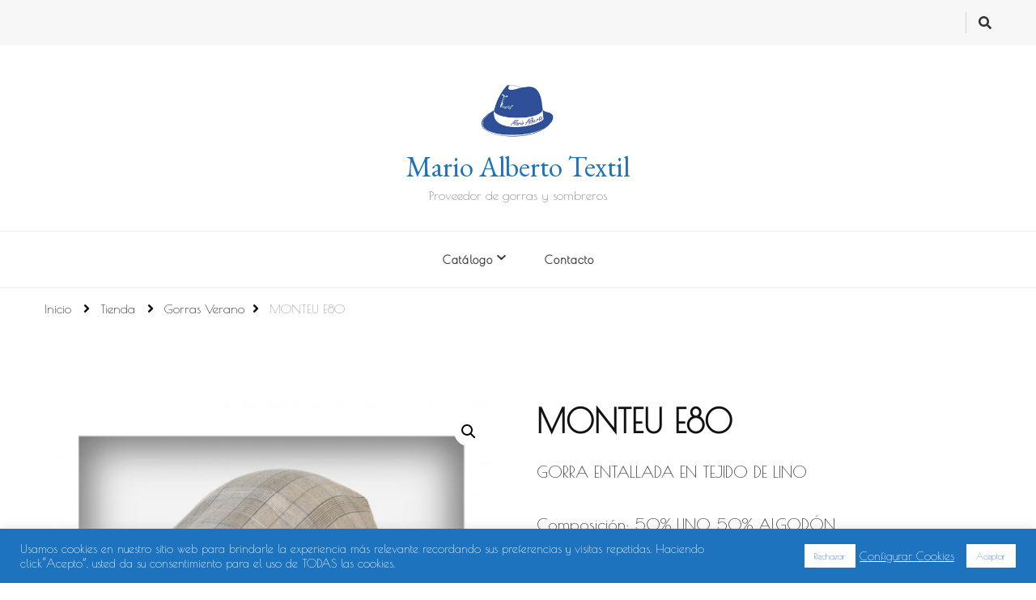

--- FILE ---
content_type: text/html; charset=UTF-8
request_url: https://marioalbertotextil.com/producto/monteu-e80-color-12/
body_size: 13641
content:
    <!DOCTYPE html>
    <html lang="es" prefix="og: https://ogp.me/ns#">
    <head itemscope itemtype="http://schema.org/WebSite">
	    <meta charset="UTF-8">
    <meta name="viewport" content="width=device-width, initial-scale=1">
    <link rel="profile" href="https://gmpg.org/xfn/11">
    
<!-- Optimización para motores de búsqueda de Rank Math -  https://rankmath.com/ -->
<title>MONTEU E80 - Mario Alberto Textil</title>
<meta name="description" content="GORRA ENTALLADA EN TEJIDO DE LINO Composición: 50% LINO, 50% ALGODÓN Tallas: 53 - 54 - 55 - 56 - 57 - 58 - 59 - 60 - 61 - 62"/>
<meta name="robots" content="follow, index, max-snippet:-1, max-video-preview:-1, max-image-preview:large"/>
<link rel="canonical" href="https://marioalbertotextil.com/producto/monteu-e80-color-12/" />
<meta property="og:locale" content="es_ES" />
<meta property="og:type" content="product" />
<meta property="og:title" content="MONTEU E80 - Mario Alberto Textil" />
<meta property="og:description" content="GORRA ENTALLADA EN TEJIDO DE LINO Composición: 50% LINO, 50% ALGODÓN Tallas: 53 - 54 - 55 - 56 - 57 - 58 - 59 - 60 - 61 - 62" />
<meta property="og:url" content="https://marioalbertotextil.com/producto/monteu-e80-color-12/" />
<meta property="og:site_name" content="Mario Alberto Textil" />
<meta property="og:updated_time" content="2021-03-14T15:59:33+01:00" />
<meta property="og:image" content="https://marioalbertotextil.com/wp-content/uploads/2020/05/SE80-C121-1024x1024.jpg" />
<meta property="og:image:secure_url" content="https://marioalbertotextil.com/wp-content/uploads/2020/05/SE80-C121-1024x1024.jpg" />
<meta property="og:image:width" content="1024" />
<meta property="og:image:height" content="1024" />
<meta property="og:image:alt" content="MONTEU E80" />
<meta property="og:image:type" content="image/jpeg" />
<meta property="product:price:currency" content="EUR" />
<meta property="product:availability" content="instock" />
<meta name="twitter:card" content="summary_large_image" />
<meta name="twitter:title" content="MONTEU E80 - Mario Alberto Textil" />
<meta name="twitter:description" content="GORRA ENTALLADA EN TEJIDO DE LINO Composición: 50% LINO, 50% ALGODÓN Tallas: 53 - 54 - 55 - 56 - 57 - 58 - 59 - 60 - 61 - 62" />
<meta name="twitter:image" content="https://marioalbertotextil.com/wp-content/uploads/2020/05/SE80-C121-1024x1024.jpg" />
<meta name="twitter:label1" content="Precio" />
<meta name="twitter:data1" content="0,00&nbsp;&euro;" />
<meta name="twitter:label2" content="Disponibilidad" />
<meta name="twitter:data2" content="Hay existencias" />
<script type="application/ld+json" class="rank-math-schema">{"@context":"https://schema.org","@graph":[{"@type":"Organization","@id":"https://marioalbertotextil.com/#organization","name":"Mario Alberto Textil","logo":{"@type":"ImageObject","@id":"https://marioalbertotextil.com/#logo","url":"https://marioalbertotextil.com/wp-content/uploads/2021/01/Logo-MARIO-1-1.jpg","contentUrl":"https://marioalbertotextil.com/wp-content/uploads/2021/01/Logo-MARIO-1-1.jpg","caption":"Mario Alberto Textil","inLanguage":"es","width":"378","height":"378"}},{"@type":"WebSite","@id":"https://marioalbertotextil.com/#website","url":"https://marioalbertotextil.com","name":"Mario Alberto Textil","publisher":{"@id":"https://marioalbertotextil.com/#organization"},"inLanguage":"es"},{"@type":"ImageObject","@id":"https://marioalbertotextil.com/wp-content/uploads/2020/05/SE80-C121.jpg","url":"https://marioalbertotextil.com/wp-content/uploads/2020/05/SE80-C121.jpg","width":"2336","height":"2336","inLanguage":"es"},{"@type":"ItemPage","@id":"https://marioalbertotextil.com/producto/monteu-e80-color-12/#webpage","url":"https://marioalbertotextil.com/producto/monteu-e80-color-12/","name":"MONTEU E80 - Mario Alberto Textil","datePublished":"2020-05-08T12:00:33+01:00","dateModified":"2021-03-14T15:59:33+01:00","isPartOf":{"@id":"https://marioalbertotextil.com/#website"},"primaryImageOfPage":{"@id":"https://marioalbertotextil.com/wp-content/uploads/2020/05/SE80-C121.jpg"},"inLanguage":"es"},{"@type":"Product","name":"MONTEU E80 - Mario Alberto Textil","description":"GORRA ENTALLADA EN TEJIDO DE LINO Composici\u00f3n: 50% LINO, 50% ALGOD\u00d3N Tallas: 53 - 54 - 55 - 56 - 57 - 58 - 59 - 60 - 61 - 62","category":"Gorras Verano","mainEntityOfPage":{"@id":"https://marioalbertotextil.com/producto/monteu-e80-color-12/#webpage"},"@id":"https://marioalbertotextil.com/producto/monteu-e80-color-12/#richSnippet","image":{"@id":"https://marioalbertotextil.com/wp-content/uploads/2020/05/SE80-C121.jpg"}}]}</script>
<!-- /Plugin Rank Math WordPress SEO -->

<link rel='dns-prefetch' href='//fonts.googleapis.com' />
<link rel='dns-prefetch' href='//s.w.org' />
<link rel="alternate" type="application/rss+xml" title="Mario Alberto Textil &raquo; Feed" href="https://marioalbertotextil.com/feed/" />
<link rel="alternate" type="application/rss+xml" title="Mario Alberto Textil &raquo; Feed de los comentarios" href="https://marioalbertotextil.com/comments/feed/" />
		<script type="text/javascript">
			window._wpemojiSettings = {"baseUrl":"https:\/\/s.w.org\/images\/core\/emoji\/13.1.0\/72x72\/","ext":".png","svgUrl":"https:\/\/s.w.org\/images\/core\/emoji\/13.1.0\/svg\/","svgExt":".svg","source":{"concatemoji":"https:\/\/marioalbertotextil.com\/wp-includes\/js\/wp-emoji-release.min.js?ver=5.8.12"}};
			!function(e,a,t){var n,r,o,i=a.createElement("canvas"),p=i.getContext&&i.getContext("2d");function s(e,t){var a=String.fromCharCode;p.clearRect(0,0,i.width,i.height),p.fillText(a.apply(this,e),0,0);e=i.toDataURL();return p.clearRect(0,0,i.width,i.height),p.fillText(a.apply(this,t),0,0),e===i.toDataURL()}function c(e){var t=a.createElement("script");t.src=e,t.defer=t.type="text/javascript",a.getElementsByTagName("head")[0].appendChild(t)}for(o=Array("flag","emoji"),t.supports={everything:!0,everythingExceptFlag:!0},r=0;r<o.length;r++)t.supports[o[r]]=function(e){if(!p||!p.fillText)return!1;switch(p.textBaseline="top",p.font="600 32px Arial",e){case"flag":return s([127987,65039,8205,9895,65039],[127987,65039,8203,9895,65039])?!1:!s([55356,56826,55356,56819],[55356,56826,8203,55356,56819])&&!s([55356,57332,56128,56423,56128,56418,56128,56421,56128,56430,56128,56423,56128,56447],[55356,57332,8203,56128,56423,8203,56128,56418,8203,56128,56421,8203,56128,56430,8203,56128,56423,8203,56128,56447]);case"emoji":return!s([10084,65039,8205,55357,56613],[10084,65039,8203,55357,56613])}return!1}(o[r]),t.supports.everything=t.supports.everything&&t.supports[o[r]],"flag"!==o[r]&&(t.supports.everythingExceptFlag=t.supports.everythingExceptFlag&&t.supports[o[r]]);t.supports.everythingExceptFlag=t.supports.everythingExceptFlag&&!t.supports.flag,t.DOMReady=!1,t.readyCallback=function(){t.DOMReady=!0},t.supports.everything||(n=function(){t.readyCallback()},a.addEventListener?(a.addEventListener("DOMContentLoaded",n,!1),e.addEventListener("load",n,!1)):(e.attachEvent("onload",n),a.attachEvent("onreadystatechange",function(){"complete"===a.readyState&&t.readyCallback()})),(n=t.source||{}).concatemoji?c(n.concatemoji):n.wpemoji&&n.twemoji&&(c(n.twemoji),c(n.wpemoji)))}(window,document,window._wpemojiSettings);
		</script>
		<style type="text/css">
img.wp-smiley,
img.emoji {
	display: inline !important;
	border: none !important;
	box-shadow: none !important;
	height: 1em !important;
	width: 1em !important;
	margin: 0 .07em !important;
	vertical-align: -0.1em !important;
	background: none !important;
	padding: 0 !important;
}
</style>
	<link rel='stylesheet' id='wp-block-library-css'  href='https://marioalbertotextil.com/wp-includes/css/dist/block-library/style.min.css?ver=5.8.12' type='text/css' media='all' />
<link rel='stylesheet' id='wc-blocks-vendors-style-css'  href='https://marioalbertotextil.com/wp-content/plugins/woocommerce/packages/woocommerce-blocks/build/wc-blocks-vendors-style.css?ver=8.9.4' type='text/css' media='all' />
<link rel='stylesheet' id='wc-blocks-style-css'  href='https://marioalbertotextil.com/wp-content/plugins/woocommerce/packages/woocommerce-blocks/build/wc-blocks-style.css?ver=8.9.4' type='text/css' media='all' />
<link rel='stylesheet' id='contact-form-7-css'  href='https://marioalbertotextil.com/wp-content/plugins/contact-form-7/includes/css/styles.css?ver=5.5.6.1' type='text/css' media='all' />
<link rel='stylesheet' id='cookie-law-info-css'  href='https://marioalbertotextil.com/wp-content/plugins/cookie-law-info/public/css/cookie-law-info-public.css?ver=2.1.3' type='text/css' media='all' />
<link rel='stylesheet' id='cookie-law-info-gdpr-css'  href='https://marioalbertotextil.com/wp-content/plugins/cookie-law-info/public/css/cookie-law-info-gdpr.css?ver=2.1.3' type='text/css' media='all' />
<link rel='stylesheet' id='photoswipe-css'  href='https://marioalbertotextil.com/wp-content/plugins/woocommerce/assets/css/photoswipe/photoswipe.min.css?ver=7.2.3' type='text/css' media='all' />
<link rel='stylesheet' id='photoswipe-default-skin-css'  href='https://marioalbertotextil.com/wp-content/plugins/woocommerce/assets/css/photoswipe/default-skin/default-skin.min.css?ver=7.2.3' type='text/css' media='all' />
<link rel='stylesheet' id='woocommerce-layout-css'  href='https://marioalbertotextil.com/wp-content/plugins/woocommerce/assets/css/woocommerce-layout.css?ver=7.2.3' type='text/css' media='all' />
<link rel='stylesheet' id='woocommerce-smallscreen-css'  href='https://marioalbertotextil.com/wp-content/plugins/woocommerce/assets/css/woocommerce-smallscreen.css?ver=7.2.3' type='text/css' media='only screen and (max-width: 768px)' />
<link rel='stylesheet' id='woocommerce-general-css'  href='https://marioalbertotextil.com/wp-content/plugins/woocommerce/assets/css/woocommerce.css?ver=7.2.3' type='text/css' media='all' />
<style id='woocommerce-inline-inline-css' type='text/css'>
.woocommerce form .form-row .required { visibility: visible; }
</style>
<link rel='stylesheet' id='vilva-woocommerce-css'  href='https://marioalbertotextil.com/wp-content/themes/vilva/css/woocommerce.min.css?ver=1.1.2' type='text/css' media='all' />
<link rel='stylesheet' id='owl-carousel-css'  href='https://marioalbertotextil.com/wp-content/themes/vilva/css/owl.carousel.min.css?ver=2.3.4' type='text/css' media='all' />
<link rel='stylesheet' id='animate-css'  href='https://marioalbertotextil.com/wp-content/themes/vilva/css/animate.min.css?ver=3.5.2' type='text/css' media='all' />
<link rel='stylesheet' id='vilva-google-fonts-css'  href='https://fonts.googleapis.com/css?family=Poiret+One%3Aregular%7CEB+Garamond%3Aregular%2Citalic%2C500%2C500italic%2C600%2C600italic%2C700%2C700italic%2C800%2C800italic%7CEB+Garamond%3Aregular' type='text/css' media='all' />
<link rel='stylesheet' id='vilva-css'  href='https://marioalbertotextil.com/wp-content/themes/vilva/style.css?ver=1.1.2' type='text/css' media='all' />
<link rel='stylesheet' id='vilva-gutenberg-css'  href='https://marioalbertotextil.com/wp-content/themes/vilva/css/gutenberg.min.css?ver=1.1.2' type='text/css' media='all' />
<script type='text/javascript' src='https://marioalbertotextil.com/wp-includes/js/jquery/jquery.min.js?ver=3.6.0' id='jquery-core-js'></script>
<script type='text/javascript' src='https://marioalbertotextil.com/wp-includes/js/jquery/jquery-migrate.min.js?ver=3.3.2' id='jquery-migrate-js'></script>
<script type='text/javascript' id='cookie-law-info-js-extra'>
/* <![CDATA[ */
var Cli_Data = {"nn_cookie_ids":[],"cookielist":[],"non_necessary_cookies":[],"ccpaEnabled":"","ccpaRegionBased":"","ccpaBarEnabled":"","strictlyEnabled":["necessary","obligatoire"],"ccpaType":"gdpr","js_blocking":"1","custom_integration":"","triggerDomRefresh":"","secure_cookies":""};
var cli_cookiebar_settings = {"animate_speed_hide":"500","animate_speed_show":"500","background":"#1e73be","border":"#b1a6a6c2","border_on":"","button_1_button_colour":"#ffffff","button_1_button_hover":"#cccccc","button_1_link_colour":"#1e73be","button_1_as_button":"1","button_1_new_win":"","button_2_button_colour":"#333","button_2_button_hover":"#292929","button_2_link_colour":"#444","button_2_as_button":"","button_2_hidebar":"","button_3_button_colour":"#ffffff","button_3_button_hover":"#cccccc","button_3_link_colour":"#1e73be","button_3_as_button":"1","button_3_new_win":"","button_4_button_colour":"#000","button_4_button_hover":"#000000","button_4_link_colour":"#ffffff","button_4_as_button":"","button_7_button_colour":"#61a229","button_7_button_hover":"#4e8221","button_7_link_colour":"#fff","button_7_as_button":"1","button_7_new_win":"","font_family":"inherit","header_fix":"","notify_animate_hide":"1","notify_animate_show":"","notify_div_id":"#cookie-law-info-bar","notify_position_horizontal":"right","notify_position_vertical":"bottom","scroll_close":"","scroll_close_reload":"","accept_close_reload":"","reject_close_reload":"","showagain_tab":"","showagain_background":"#fff","showagain_border":"#000","showagain_div_id":"#cookie-law-info-again","showagain_x_position":"100px","text":"#ffffff","show_once_yn":"","show_once":"10000","logging_on":"","as_popup":"","popup_overlay":"1","bar_heading_text":"","cookie_bar_as":"banner","popup_showagain_position":"bottom-right","widget_position":"left"};
var log_object = {"ajax_url":"https:\/\/marioalbertotextil.com\/wp-admin\/admin-ajax.php"};
/* ]]> */
</script>
<script type='text/javascript' src='https://marioalbertotextil.com/wp-content/plugins/cookie-law-info/public/js/cookie-law-info-public.js?ver=2.1.3' id='cookie-law-info-js'></script>
<link rel="https://api.w.org/" href="https://marioalbertotextil.com/wp-json/" /><link rel="alternate" type="application/json" href="https://marioalbertotextil.com/wp-json/wp/v2/product/1013" /><link rel="EditURI" type="application/rsd+xml" title="RSD" href="https://marioalbertotextil.com/xmlrpc.php?rsd" />
<link rel="wlwmanifest" type="application/wlwmanifest+xml" href="https://marioalbertotextil.com/wp-includes/wlwmanifest.xml" /> 
<meta name="generator" content="WordPress 5.8.12" />
<link rel='shortlink' href='https://marioalbertotextil.com/?p=1013' />
<link rel="alternate" type="application/json+oembed" href="https://marioalbertotextil.com/wp-json/oembed/1.0/embed?url=https%3A%2F%2Fmarioalbertotextil.com%2Fproducto%2Fmonteu-e80-color-12%2F" />
<link rel="alternate" type="text/xml+oembed" href="https://marioalbertotextil.com/wp-json/oembed/1.0/embed?url=https%3A%2F%2Fmarioalbertotextil.com%2Fproducto%2Fmonteu-e80-color-12%2F&#038;format=xml" />
	<noscript><style>.woocommerce-product-gallery{ opacity: 1 !important; }</style></noscript>
	<style type="text/css">.recentcomments a{display:inline !important;padding:0 !important;margin:0 !important;}</style><link rel="icon" href="https://marioalbertotextil.com/wp-content/uploads/2021/01/Logo-MARIO-1-1-60x60.jpg" sizes="32x32" />
<link rel="icon" href="https://marioalbertotextil.com/wp-content/uploads/2021/01/Logo-MARIO-1-1-300x300.jpg" sizes="192x192" />
<link rel="apple-touch-icon" href="https://marioalbertotextil.com/wp-content/uploads/2021/01/Logo-MARIO-1-1-300x300.jpg" />
<meta name="msapplication-TileImage" content="https://marioalbertotextil.com/wp-content/uploads/2021/01/Logo-MARIO-1-1-300x300.jpg" />
<style type='text/css' media='all'>     
    .content-newsletter .blossomthemes-email-newsletter-wrapper.bg-img:after,
    .widget_blossomthemes_email_newsletter_widget .blossomthemes-email-newsletter-wrapper:after{
        background: rgba(30, 115, 190, 0.8);    }
    
    /*Typography*/

    body,
    button,
    input,
    select,
    optgroup,
    textarea{
        font-family : Poiret One;
        font-size   : 20px;        
    }

    :root {
	    --primary-font: Poiret One;
	    --secondary-font: EB Garamond;
	    --primary-color: #1e73be;
	    --primary-color-rgb: 30, 115, 190;
	}
    
    .site-branding .site-title-wrap .site-title{
        font-size   : 35px;
        font-family : EB Garamond;
        font-weight : 400;
        font-style  : normal;
    }
    
    .site-branding .site-title-wrap .site-title a{
		color: #1e73be;
	}
    
    .custom-logo-link img{
	    width: 100px;
	    max-width: 100%;
	}

    .comment-body .reply .comment-reply-link:hover:before {
		background-image: url('data:image/svg+xml; utf-8, <svg xmlns="http://www.w3.org/2000/svg" width="18" height="15" viewBox="0 0 18 15"><path d="M934,147.2a11.941,11.941,0,0,1,7.5,3.7,16.063,16.063,0,0,1,3.5,7.3c-2.4-3.4-6.1-5.1-11-5.1v4.1l-7-7,7-7Z" transform="translate(-927 -143.2)" fill="%231e73be"/></svg>');
	}

	.site-header.style-five .header-mid .search-form .search-submit:hover {
		background-image: url('data:image/svg+xml; utf-8, <svg xmlns="http://www.w3.org/2000/svg" viewBox="0 0 512 512"><path fill="%231e73be" d="M508.5 468.9L387.1 347.5c-2.3-2.3-5.3-3.5-8.5-3.5h-13.2c31.5-36.5 50.6-84 50.6-136C416 93.1 322.9 0 208 0S0 93.1 0 208s93.1 208 208 208c52 0 99.5-19.1 136-50.6v13.2c0 3.2 1.3 6.2 3.5 8.5l121.4 121.4c4.7 4.7 12.3 4.7 17 0l22.6-22.6c4.7-4.7 4.7-12.3 0-17zM208 368c-88.4 0-160-71.6-160-160S119.6 48 208 48s160 71.6 160 160-71.6 160-160 160z"></path></svg>');
	}

	.site-header.style-seven .header-bottom .search-form .search-submit:hover {
		background-image: url('data:image/svg+xml; utf-8, <svg xmlns="http://www.w3.org/2000/svg" viewBox="0 0 512 512"><path fill="%231e73be" d="M508.5 468.9L387.1 347.5c-2.3-2.3-5.3-3.5-8.5-3.5h-13.2c31.5-36.5 50.6-84 50.6-136C416 93.1 322.9 0 208 0S0 93.1 0 208s93.1 208 208 208c52 0 99.5-19.1 136-50.6v13.2c0 3.2 1.3 6.2 3.5 8.5l121.4 121.4c4.7 4.7 12.3 4.7 17 0l22.6-22.6c4.7-4.7 4.7-12.3 0-17zM208 368c-88.4 0-160-71.6-160-160S119.6 48 208 48s160 71.6 160 160-71.6 160-160 160z"></path></svg>');
	}

	.site-header.style-fourteen .search-form .search-submit:hover {
		background-image: url('data:image/svg+xml; utf-8, <svg xmlns="http://www.w3.org/2000/svg" viewBox="0 0 512 512"><path fill="%231e73be" d="M508.5 468.9L387.1 347.5c-2.3-2.3-5.3-3.5-8.5-3.5h-13.2c31.5-36.5 50.6-84 50.6-136C416 93.1 322.9 0 208 0S0 93.1 0 208s93.1 208 208 208c52 0 99.5-19.1 136-50.6v13.2c0 3.2 1.3 6.2 3.5 8.5l121.4 121.4c4.7 4.7 12.3 4.7 17 0l22.6-22.6c4.7-4.7 4.7-12.3 0-17zM208 368c-88.4 0-160-71.6-160-160S119.6 48 208 48s160 71.6 160 160-71.6 160-160 160z"></path></svg>');
	}

	.search-results .content-area > .page-header .search-submit:hover {
		background-image: url('data:image/svg+xml; utf-8, <svg xmlns="http://www.w3.org/2000/svg" viewBox="0 0 512 512"><path fill="%231e73be" d="M508.5 468.9L387.1 347.5c-2.3-2.3-5.3-3.5-8.5-3.5h-13.2c31.5-36.5 50.6-84 50.6-136C416 93.1 322.9 0 208 0S0 93.1 0 208s93.1 208 208 208c52 0 99.5-19.1 136-50.6v13.2c0 3.2 1.3 6.2 3.5 8.5l121.4 121.4c4.7 4.7 12.3 4.7 17 0l22.6-22.6c4.7-4.7 4.7-12.3 0-17zM208 368c-88.4 0-160-71.6-160-160S119.6 48 208 48s160 71.6 160 160-71.6 160-160 160z"></path></svg>');
	}
           
    </style></head>

<body data-rsssl=1 class="product-template-default single single-product postid-1013 wp-custom-logo wp-embed-responsive theme-vilva woocommerce woocommerce-page woocommerce-no-js vilva-has-blocks full-width" itemscope itemtype="http://schema.org/WebPage">

    <div id="page" class="site">
        <a class="skip-link" href="#content">Saltar al contenido</a>
    
    <header id="masthead" class="site-header style-one" itemscope itemtype="http://schema.org/WPHeader">
        <div class="header-t">
            <div class="container">
                    
	<nav class="secondary-menu">
                <div class="secondary-menu-list menu-modal cover-modal" data-modal-target-string=".menu-modal">
            <button class="close close-nav-toggle" data-toggle-target=".menu-modal" data-toggle-body-class="showing-menu-modal" aria-expanded="false" data-set-focus=".menu-modal">
                <span class="toggle-bar"></span>
                <span class="toggle-bar"></span>
            </button>
            <div class="mobile-menu" aria-label="Móvil">
                            </div>
        </div>
	</nav>
                    <div class="right">
                                            <div class="header-social">
                                <ul class="social-networks">
    		</ul>
                            </div><!-- .header-social -->
                                                                <div class="header-search">                
                            <button class="search-toggle" data-toggle-target=".search-modal" data-toggle-body-class="showing-search-modal" data-set-focus=".search-modal .search-field" aria-expanded="false">
                                <i class="fas fa-search"></i>
                            </button>
                            <div class="header-search-wrap search-modal cover-modal" data-modal-target-string=".search-modal">
                                <div class="header-search-inner-wrap">
                                    <form role="search" method="get" class="search-form" action="https://marioalbertotextil.com/">
                    <label>
                        <span class="screen-reader-text">¿Buscas algo?
                        </span>
                        <input type="search" class="search-field" placeholder="Escribe y presiona Enter&hellip;" value="" name="s" />
                    </label>                
                    <input type="submit" id="submit-field" class="search-submit" value="Buscar" />
                </form>                                    <button class="close" data-toggle-target=".search-modal" data-toggle-body-class="showing-search-modal" data-set-focus=".search-modal .search-field" aria-expanded="false"></button>
                                </div>
                            </div>
                        </div><!-- .header-search -->
                                
                </div><!-- .right -->
            </div>
        </div><!-- .header-t -->

        <div class="header-mid">
            <div class="container">
                        <div class="site-branding has-logo-text" itemscope itemtype="http://schema.org/Organization">  
            <div class="site-logo">
                <a href="https://marioalbertotextil.com/" class="custom-logo-link" rel="home"><img width="360" height="349" src="https://marioalbertotextil.com/wp-content/uploads/2021/01/cropped-Logo-MARIO-1-1.jpg" class="custom-logo" alt="Mario Alberto Textil" srcset="https://marioalbertotextil.com/wp-content/uploads/2021/01/cropped-Logo-MARIO-1-1.jpg 360w, https://marioalbertotextil.com/wp-content/uploads/2021/01/cropped-Logo-MARIO-1-1-300x291.jpg 300w, https://marioalbertotextil.com/wp-content/uploads/2021/01/cropped-Logo-MARIO-1-1-62x60.jpg 62w, https://marioalbertotextil.com/wp-content/uploads/2021/01/cropped-Logo-MARIO-1-1-350x339.jpg 350w" sizes="(max-width: 360px) 100vw, 360px" /></a>            </div>

            <div class="site-title-wrap">                    <p class="site-title" itemprop="name"><a href="https://marioalbertotextil.com/" rel="home" itemprop="url">Mario Alberto Textil</a></p>
                                    <p class="site-description" itemprop="description">Proveedor de gorras y sombreros</p>
                </div>        </div>    
                </div>
        </div><!-- .header-mid -->

        <div class="header-bottom">
            <div class="container">
                	<nav id="site-navigation" class="main-navigation" itemscope itemtype="http://schema.org/SiteNavigationElement">
                    <button class="toggle-btn" data-toggle-target=".main-menu-modal" data-toggle-body-class="showing-main-menu-modal" aria-expanded="false" data-set-focus=".close-main-nav-toggle">
                <span class="toggle-bar"></span>
                <span class="toggle-bar"></span>
                <span class="toggle-bar"></span>
            </button>
            <span class="toggle-text">Menú</span>
                <div class="primary-menu-list main-menu-modal cover-modal" data-modal-target-string=".main-menu-modal">
            <button class="close close-main-nav-toggle" data-toggle-target=".main-menu-modal" data-toggle-body-class="showing-main-menu-modal" aria-expanded="false" data-set-focus=".main-menu-modal"></button>
            <div class="mobile-menu" aria-label="Móvil">
                <div class="menu-principal-container"><ul id="primary-menu" class="nav-menu main-menu-modal"><li id="menu-item-200" class="menu-item menu-item-type-custom menu-item-object-custom menu-item-has-children menu-item-200"><a>Catálogo</a>
<ul class="sub-menu">
	<li id="menu-item-202" class="menu-item menu-item-type-custom menu-item-object-custom menu-item-has-children menu-item-202"><a>Invierno</a>
	<ul class="sub-menu">
		<li id="menu-item-698" class="menu-item menu-item-type-taxonomy menu-item-object-product_cat menu-item-698"><a href="https://marioalbertotextil.com/categoria-producto/gorras-invierno/">Gorras Invierno</a></li>
		<li id="menu-item-701" class="menu-item menu-item-type-taxonomy menu-item-object-product_cat menu-item-701"><a href="https://marioalbertotextil.com/categoria-producto/sombreros-invierno/">Sombreros Invierno</a></li>
	</ul>
</li>
	<li id="menu-item-201" class="menu-item menu-item-type-custom menu-item-object-custom menu-item-has-children menu-item-201"><a>Verano</a>
	<ul class="sub-menu">
		<li id="menu-item-700" class="menu-item menu-item-type-taxonomy menu-item-object-product_cat current-product-ancestor current-menu-parent current-product-parent menu-item-700"><a href="https://marioalbertotextil.com/categoria-producto/gorras-verano/">Gorras Verano</a></li>
		<li id="menu-item-699" class="menu-item menu-item-type-taxonomy menu-item-object-product_cat current_page_parent menu-item-699"><a href="https://marioalbertotextil.com/categoria-producto/sombreros-verano/">Sombreros Verano</a></li>
	</ul>
</li>
</ul>
</li>
<li id="menu-item-192" class="menu-item menu-item-type-post_type menu-item-object-page menu-item-192"><a href="https://marioalbertotextil.com/contacto/">Contacto</a></li>
</ul></div>            </div>
        </div>
	</nav><!-- #site-navigation -->
                </div>
        </div><!-- .header-bottom -->
    </header>
            <div class="top-bar">
    		<div class="container">
            <div class="breadcrumb-wrapper">
                <div id="crumbs" itemscope itemtype="http://schema.org/BreadcrumbList"> 
                    <span itemprop="itemListElement" itemscope itemtype="http://schema.org/ListItem">
                        <a itemprop="item" href="https://marioalbertotextil.com"><span itemprop="name">Inicio</span></a>
                        <meta itemprop="position" content="1" />
                        <span class="separator"><i class="fa fa-angle-right"></i></span>
                    </span> <span itemprop="itemListElement" itemscope itemtype="http://schema.org/ListItem"><a itemprop="item" href="https://marioalbertotextil.com/tienda/"><span itemprop="name">Tienda</span></a><meta itemprop="position" content="2" /> <span class="separator"><i class="fa fa-angle-right"></i></span></span> <span itemprop="itemListElement" itemscope itemtype="http://schema.org/ListItem"><a href="https://marioalbertotextil.com/categoria-producto/gorras-verano/" itemprop="item"><span itemprop="name">Gorras Verano </span></a><meta itemprop="position" content="3" /><span class="separator"><i class="fa fa-angle-right"></i></span></span> <span class="current" itemprop="itemListElement" itemscope itemtype="http://schema.org/ListItem"><a href="https://marioalbertotextil.com/producto/monteu-e80-color-12/" itemprop="item"><span itemprop="name">MONTEU E80</span></a><meta itemprop="position" content="4" /></span></div></div><!-- .breadcrumb-wrapper -->    		</div>
    	</div>   
        <div id="content" class="site-content"><div class="container">
	    <div id="primary" class="content-area">
        <main id="main" class="site-main" role="main">
    
					
			<div class="woocommerce-notices-wrapper"></div><div id="product-1013" class="sticky-meta product type-product post-1013 status-publish first instock product_cat-gorras-verano product_cat-verano product_tag-gorra product_tag-hipica product_tag-unisex product_tag-verano has-post-thumbnail shipping-taxable product-type-simple">

	<div class="woocommerce-product-gallery woocommerce-product-gallery--with-images woocommerce-product-gallery--columns-4 images" data-columns="4" style="opacity: 0; transition: opacity .25s ease-in-out;">
	<figure class="woocommerce-product-gallery__wrapper">
		<div data-thumb="https://marioalbertotextil.com/wp-content/uploads/2020/05/SE80-C121-100x100.jpg" data-thumb-alt="" class="woocommerce-product-gallery__image"><a href="https://marioalbertotextil.com/wp-content/uploads/2020/05/SE80-C121.jpg"><img width="570" height="570" src="https://marioalbertotextil.com/wp-content/uploads/2020/05/SE80-C121-570x570.jpg" class="wp-post-image" alt="" loading="lazy" title="S:E80 C:12" data-caption="" data-src="https://marioalbertotextil.com/wp-content/uploads/2020/05/SE80-C121.jpg" data-large_image="https://marioalbertotextil.com/wp-content/uploads/2020/05/SE80-C121.jpg" data-large_image_width="2336" data-large_image_height="2336" srcset="https://marioalbertotextil.com/wp-content/uploads/2020/05/SE80-C121-570x570.jpg 570w, https://marioalbertotextil.com/wp-content/uploads/2020/05/SE80-C121-350x350.jpg 350w, https://marioalbertotextil.com/wp-content/uploads/2020/05/SE80-C121-100x100.jpg 100w, https://marioalbertotextil.com/wp-content/uploads/2020/05/SE80-C121-768x768.jpg 768w, https://marioalbertotextil.com/wp-content/uploads/2020/05/SE80-C121-145x145.jpg 145w, https://marioalbertotextil.com/wp-content/uploads/2020/05/SE80-C121-236x236.jpg 236w, https://marioalbertotextil.com/wp-content/uploads/2020/05/SE80-C121-150x150.jpg 150w, https://marioalbertotextil.com/wp-content/uploads/2020/05/SE80-C121-300x300.jpg 300w, https://marioalbertotextil.com/wp-content/uploads/2020/05/SE80-C121-1024x1024.jpg 1024w" sizes="(max-width: 570px) 100vw, 570px" /></a></div>	</figure>
</div>

	<div class="summary entry-summary">
		<h1 class="product_title entry-title">MONTEU E80</h1><p class="price"></p>
<div class="woocommerce-product-details__short-description">
	<p>GORRA ENTALLADA EN TEJIDO DE LINO</p>
<p>Composición: 50% LINO, 50% ALGODÓN</p>
<p>Tallas: 53 &#8211; 54 &#8211; 55 &#8211; 56 &#8211; 57 &#8211; 58 &#8211; 59 &#8211; 60 &#8211; 61 &#8211; 62</p>
</div>
<div class="product_meta">

	
	
	<span class="posted_in">Categorías: <a href="https://marioalbertotextil.com/categoria-producto/gorras-verano/" rel="tag">Gorras Verano</a>, <a href="https://marioalbertotextil.com/categoria-producto/verano/" rel="tag">Verano</a></span>
	<span class="tagged_as">Etiquetas: <a href="https://marioalbertotextil.com/etiqueta-producto/gorra/" rel="tag">Gorra</a>, <a href="https://marioalbertotextil.com/etiqueta-producto/hipica/" rel="tag">Hípica</a>, <a href="https://marioalbertotextil.com/etiqueta-producto/unisex/" rel="tag">Unisex</a>, <a href="https://marioalbertotextil.com/etiqueta-producto/verano/" rel="tag">Verano</a></span>
	
</div>
	</div>

	
	<section class="related products">

					<h2>Productos relacionados</h2>
				
		<ul class="products columns-4">

			
					<li class="sticky-meta product type-product post-497 status-publish first instock product_cat-gorras-invierno product_cat-gorras-verano has-post-thumbnail shipping-taxable product-type-simple">
	<a href="https://marioalbertotextil.com/producto/548/" class="woocommerce-LoopProduct-link woocommerce-loop-product__link"><img width="350" height="340" src="https://marioalbertotextil.com/wp-content/uploads/2019/02/548-350x340.jpg" class="attachment-woocommerce_thumbnail size-woocommerce_thumbnail" alt="" loading="lazy" srcset="https://marioalbertotextil.com/wp-content/uploads/2019/02/548-350x340.jpg 350w, https://marioalbertotextil.com/wp-content/uploads/2019/02/548-570x554.jpg 570w, https://marioalbertotextil.com/wp-content/uploads/2019/02/548-768x747.jpg 768w, https://marioalbertotextil.com/wp-content/uploads/2019/02/548-300x292.jpg 300w, https://marioalbertotextil.com/wp-content/uploads/2019/02/548-1024x996.jpg 1024w" sizes="(max-width: 350px) 100vw, 350px" /><h2 class="woocommerce-loop-product__title">PANDA 549</h2>
</a><a href="https://marioalbertotextil.com/producto/548/" data-quantity="1" class="button product_type_simple" data-product_id="497" data-product_sku="" aria-label="Lee más sobre &ldquo;PANDA 549&rdquo;" rel="nofollow">Leer más</a></li>

			
					<li class="sticky-meta product type-product post-519 status-publish instock product_cat-invierno product_cat-verano product_cat-gorras-invierno product_cat-gorras-verano product_tag-gorra product_tag-hipica product_tag-hombre product_tag-invierno product_tag-liso product_tag-mujer product_tag-nina product_tag-nino product_tag-unisex product_tag-verano has-post-thumbnail shipping-taxable product-type-simple">
	<a href="https://marioalbertotextil.com/producto/15-rosa/" class="woocommerce-LoopProduct-link woocommerce-loop-product__link"><img width="350" height="340" src="https://marioalbertotextil.com/wp-content/uploads/2019/02/15-ROSA-350x340.jpg" class="attachment-woocommerce_thumbnail size-woocommerce_thumbnail" alt="" loading="lazy" srcset="https://marioalbertotextil.com/wp-content/uploads/2019/02/15-ROSA-350x340.jpg 350w, https://marioalbertotextil.com/wp-content/uploads/2019/02/15-ROSA-570x554.jpg 570w, https://marioalbertotextil.com/wp-content/uploads/2019/02/15-ROSA-768x747.jpg 768w, https://marioalbertotextil.com/wp-content/uploads/2019/02/15-ROSA-300x292.jpg 300w, https://marioalbertotextil.com/wp-content/uploads/2019/02/15-ROSA-1024x996.jpg 1024w" sizes="(max-width: 350px) 100vw, 350px" /><h2 class="woocommerce-loop-product__title">PANDA JUNIOR</h2>
</a><a href="https://marioalbertotextil.com/producto/15-rosa/" data-quantity="1" class="button product_type_simple" data-product_id="519" data-product_sku="" aria-label="Lee más sobre &ldquo;PANDA JUNIOR&rdquo;" rel="nofollow">Leer más</a></li>

			
					<li class="sticky-meta product type-product post-496 status-publish instock product_cat-gorras-invierno product_cat-gorras-verano has-post-thumbnail shipping-taxable product-type-simple">
	<a href="https://marioalbertotextil.com/producto/549/" class="woocommerce-LoopProduct-link woocommerce-loop-product__link"><img width="350" height="340" src="https://marioalbertotextil.com/wp-content/uploads/2019/02/549-350x340.jpg" class="attachment-woocommerce_thumbnail size-woocommerce_thumbnail" alt="" loading="lazy" srcset="https://marioalbertotextil.com/wp-content/uploads/2019/02/549-350x340.jpg 350w, https://marioalbertotextil.com/wp-content/uploads/2019/02/549-570x554.jpg 570w, https://marioalbertotextil.com/wp-content/uploads/2019/02/549-768x747.jpg 768w, https://marioalbertotextil.com/wp-content/uploads/2019/02/549-300x292.jpg 300w, https://marioalbertotextil.com/wp-content/uploads/2019/02/549-1024x996.jpg 1024w" sizes="(max-width: 350px) 100vw, 350px" /><h2 class="woocommerce-loop-product__title">PANDA 548</h2>
</a><a href="https://marioalbertotextil.com/producto/549/" data-quantity="1" class="button product_type_simple" data-product_id="496" data-product_sku="" aria-label="Lee más sobre &ldquo;PANDA 548&rdquo;" rel="nofollow">Leer más</a></li>

			
					<li class="sticky-meta product type-product post-961 status-publish last outofstock product_cat-verano product_cat-gorras-verano product_tag-beisbol product_tag-gorra product_tag-hipica product_tag-unisex product_tag-verano has-post-thumbnail shipping-taxable product-type-simple">
	<a href="https://marioalbertotextil.com/producto/beisbol-212/" class="woocommerce-LoopProduct-link woocommerce-loop-product__link"><img width="350" height="350" src="https://marioalbertotextil.com/wp-content/uploads/2020/05/2121-350x350.jpg" class="attachment-woocommerce_thumbnail size-woocommerce_thumbnail" alt="" loading="lazy" srcset="https://marioalbertotextil.com/wp-content/uploads/2020/05/2121-350x350.jpg 350w, https://marioalbertotextil.com/wp-content/uploads/2020/05/2121-100x100.jpg 100w, https://marioalbertotextil.com/wp-content/uploads/2020/05/2121-570x570.jpg 570w, https://marioalbertotextil.com/wp-content/uploads/2020/05/2121-768x768.jpg 768w, https://marioalbertotextil.com/wp-content/uploads/2020/05/2121-145x145.jpg 145w, https://marioalbertotextil.com/wp-content/uploads/2020/05/2121-236x236.jpg 236w, https://marioalbertotextil.com/wp-content/uploads/2020/05/2121-150x150.jpg 150w, https://marioalbertotextil.com/wp-content/uploads/2020/05/2121-300x300.jpg 300w, https://marioalbertotextil.com/wp-content/uploads/2020/05/2121-1024x1024.jpg 1024w" sizes="(max-width: 350px) 100vw, 350px" /><h2 class="woocommerce-loop-product__title">BÉISBOL 212</h2>
</a><a href="https://marioalbertotextil.com/producto/beisbol-212/" data-quantity="1" class="button product_type_simple" data-product_id="961" data-product_sku="" aria-label="Lee más sobre &ldquo;BÉISBOL 212&rdquo;" rel="nofollow">Leer más</a></li>

			
		</ul>

	</section>
	</div>


		
	        </main>
    </div>
    
	
            
        </div><!-- .container/ -->        
    </div><!-- .error-holder/site-content -->
        <footer id="colophon" class="site-footer" itemscope itemtype="http://schema.org/WPFooter">
            <div class="footer-t">
    		<div class="container">
    			<div class="grid column-1">
                    				<div class="col">
    				   <section id="text-4" class="widget widget_text">			<div class="textwidget"><p><a href="https://marioalbertotextil.com/politica-de-privacidad/">Política de privacidad</a><br />
<a href="https://marioalbertotextil.com/politica-de-cookies/">Política de cookies</a><br />
<a href="https://marioalbertotextil.com/aviso-legal/">Aviso Legal</a></p>
</div>
		</section>	
    				</div>
                                </div>
    		</div>
    	</div>
            <div class="footer-b">
        <div class="container">
            <div class="copyright">
                © Copyright Mario Alberto Textil  |  Vilva | Desarrollado por <a href="https://blossomthemes.com/" rel="nofollow" target="_blank">Blossom Themes</a>.Funciona con <a href="https://es.wordpress.org/" target="_blank">WordPress</a>.<a class="privacy-policy-link" href="https://marioalbertotextil.com/politica-de-privacidad/">Política de privacidad</a> 
            </div>
            <div class="footer-social">
                    <ul class="social-networks">
    		</ul>
                </div>
            
        </div>
    </div> <!-- .footer-b -->
        </footer><!-- #colophon -->
        <button class="back-to-top">
        <svg xmlns="http://www.w3.org/2000/svg" width="24" height="24" viewBox="0 0 24 24"><g transform="translate(-1789 -1176)"><rect width="24" height="2.667" transform="translate(1789 1176)" fill="#fff"/><path d="M-215.453,382.373-221.427,372l-5.973,10.373h4.64v8.293h2.667v-8.293Z" transform="translate(2022.427 809.333)" fill="#fff"/></g></svg>
    </button>
        </div><!-- #page -->
    <!--googleoff: all--><div id="cookie-law-info-bar" data-nosnippet="true"><span><div class="cli-bar-container cli-style-v2"><div class="cli-bar-message">Usamos cookies en nuestro sitio web para brindarle la experiencia más relevante recordando sus preferencias y visitas repetidas. Haciendo click“Acepto”, usted da su consentimiento para el uso de TODAS las cookies.</div><div class="cli-bar-btn_container"><a role='button' id="cookie_action_close_header_reject" class="small cli-plugin-button cli-plugin-main-button cookie_action_close_header_reject cli_action_button wt-cli-reject-btn" data-cli_action="reject">Rechazar</a><a role='button' class="cli_settings_button" style="margin:0px 10px 0px 5px">Configurar Cookies</a><a role='button' data-cli_action="accept" id="cookie_action_close_header" class="small cli-plugin-button cli-plugin-main-button cookie_action_close_header cli_action_button wt-cli-accept-btn">Aceptar</a></div></div></span></div><div id="cookie-law-info-again" data-nosnippet="true"><span id="cookie_hdr_showagain">Manage consent</span></div><div class="cli-modal" data-nosnippet="true" id="cliSettingsPopup" tabindex="-1" role="dialog" aria-labelledby="cliSettingsPopup" aria-hidden="true">
  <div class="cli-modal-dialog" role="document">
	<div class="cli-modal-content cli-bar-popup">
		  <button type="button" class="cli-modal-close" id="cliModalClose">
			<svg class="" viewBox="0 0 24 24"><path d="M19 6.41l-1.41-1.41-5.59 5.59-5.59-5.59-1.41 1.41 5.59 5.59-5.59 5.59 1.41 1.41 5.59-5.59 5.59 5.59 1.41-1.41-5.59-5.59z"></path><path d="M0 0h24v24h-24z" fill="none"></path></svg>
			<span class="wt-cli-sr-only">Cerrar</span>
		  </button>
		  <div class="cli-modal-body">
			<div class="cli-container-fluid cli-tab-container">
	<div class="cli-row">
		<div class="cli-col-12 cli-align-items-stretch cli-px-0">
			<div class="cli-privacy-overview">
				<h4>Resumen de privacidad</h4>				<div class="cli-privacy-content">
					<div class="cli-privacy-content-text">Este sitio web utiliza cookies para mejorar su experiencia mientras navega por el sitio web. De estas, las cookies que se clasifican como necesarias se almacenan en su navegador, ya que son esenciales para el funcionamiento de las funcionalidades básicas del sitio web. También utilizamos cookies de terceros que nos ayudan a analizar y comprender cómo utiliza este sitio web. Estas cookies se almacenarán en su navegador solo con su consentimiento. También tiene la opción de optar por no recibir estas cookies. Pero la exclusión voluntaria de algunas de estas cookies puede afectar su experiencia de navegación.<br />
<br />
<a href="https://marioalbertotextil.com/politica-de-cookies" id="CONSTANT_OPEN_URL" target="_blank" class="cli-plugin-main-link">Leer Más</a></div>
				</div>
				<a class="cli-privacy-readmore" aria-label="Mostrar más" role="button" data-readmore-text="Mostrar más" data-readless-text="Mostrar menos"></a>			</div>
		</div>
		<div class="cli-col-12 cli-align-items-stretch cli-px-0 cli-tab-section-container">
												<div class="cli-tab-section">
						<div class="cli-tab-header">
							<a role="button" tabindex="0" class="cli-nav-link cli-settings-mobile" data-target="necessary" data-toggle="cli-toggle-tab">
								Necesarias							</a>
															<div class="wt-cli-necessary-checkbox">
									<input type="checkbox" class="cli-user-preference-checkbox"  id="wt-cli-checkbox-necessary" data-id="checkbox-necessary" checked="checked"  />
									<label class="form-check-label" for="wt-cli-checkbox-necessary">Necesarias</label>
								</div>
								<span class="cli-necessary-caption">Siempre activado</span>
													</div>
						<div class="cli-tab-content">
							<div class="cli-tab-pane cli-fade" data-id="necessary">
								<div class="wt-cli-cookie-description">
									Las cookies necesarias son absolutamente esenciales para que el sitio web funcione correctamente. Esta categoría solo incluye cookies que garantizan funcionalidades básicas y características de seguridad del sitio web. Estas cookies no almacenan ninguna información personal.								</div>
							</div>
						</div>
					</div>
																	<div class="cli-tab-section">
						<div class="cli-tab-header">
							<a role="button" tabindex="0" class="cli-nav-link cli-settings-mobile" data-target="non-necessary" data-toggle="cli-toggle-tab">
								No necesarias							</a>
															<div class="cli-switch">
									<input type="checkbox" id="wt-cli-checkbox-non-necessary" class="cli-user-preference-checkbox"  data-id="checkbox-non-necessary" checked='checked' />
									<label for="wt-cli-checkbox-non-necessary" class="cli-slider" data-cli-enable="Activado" data-cli-disable="Desactivado"><span class="wt-cli-sr-only">No necesarias</span></label>
								</div>
													</div>
						<div class="cli-tab-content">
							<div class="cli-tab-pane cli-fade" data-id="non-necessary">
								<div class="wt-cli-cookie-description">
									Las cookies que pueden no ser particularmente necesarias para el funcionamiento del sitio web y se utilizan específicamente para recopilar datos personales del usuario a través de análisis, anuncios y otros contenidos incrustados se denominan cookies no necesarias. Es obligatorio obtener el consentimiento del usuario antes de ejecutar estas cookies en su sitio web.								</div>
							</div>
						</div>
					</div>
										</div>
	</div>
</div>
		  </div>
		  <div class="cli-modal-footer">
			<div class="wt-cli-element cli-container-fluid cli-tab-container">
				<div class="cli-row">
					<div class="cli-col-12 cli-align-items-stretch cli-px-0">
						<div class="cli-tab-footer wt-cli-privacy-overview-actions">
						
															<a id="wt-cli-privacy-save-btn" role="button" tabindex="0" data-cli-action="accept" class="wt-cli-privacy-btn cli_setting_save_button wt-cli-privacy-accept-btn cli-btn">GUARDAR Y ACEPTAR</a>
													</div>
						
					</div>
				</div>
			</div>
		</div>
	</div>
  </div>
</div>
<div class="cli-modal-backdrop cli-fade cli-settings-overlay"></div>
<div class="cli-modal-backdrop cli-fade cli-popupbar-overlay"></div>
<!--googleon: all-->
<div class="pswp" tabindex="-1" role="dialog" aria-hidden="true">
	<div class="pswp__bg"></div>
	<div class="pswp__scroll-wrap">
		<div class="pswp__container">
			<div class="pswp__item"></div>
			<div class="pswp__item"></div>
			<div class="pswp__item"></div>
		</div>
		<div class="pswp__ui pswp__ui--hidden">
			<div class="pswp__top-bar">
				<div class="pswp__counter"></div>
				<button class="pswp__button pswp__button--close" aria-label="Cerrar (Esc)"></button>
				<button class="pswp__button pswp__button--share" aria-label="Compartir"></button>
				<button class="pswp__button pswp__button--fs" aria-label="Cambiar a pantalla completa"></button>
				<button class="pswp__button pswp__button--zoom" aria-label="Ampliar/Reducir"></button>
				<div class="pswp__preloader">
					<div class="pswp__preloader__icn">
						<div class="pswp__preloader__cut">
							<div class="pswp__preloader__donut"></div>
						</div>
					</div>
				</div>
			</div>
			<div class="pswp__share-modal pswp__share-modal--hidden pswp__single-tap">
				<div class="pswp__share-tooltip"></div>
			</div>
			<button class="pswp__button pswp__button--arrow--left" aria-label="Anterior (flecha izquierda)"></button>
			<button class="pswp__button pswp__button--arrow--right" aria-label="Siguiente (flecha derecha)"></button>
			<div class="pswp__caption">
				<div class="pswp__caption__center"></div>
			</div>
		</div>
	</div>
</div>
	<script type="text/javascript">
		(function () {
			var c = document.body.className;
			c = c.replace(/woocommerce-no-js/, 'woocommerce-js');
			document.body.className = c;
		})();
	</script>
	<script type='text/javascript' src='https://marioalbertotextil.com/wp-includes/js/dist/vendor/regenerator-runtime.min.js?ver=0.13.7' id='regenerator-runtime-js'></script>
<script type='text/javascript' src='https://marioalbertotextil.com/wp-includes/js/dist/vendor/wp-polyfill.min.js?ver=3.15.0' id='wp-polyfill-js'></script>
<script type='text/javascript' id='contact-form-7-js-extra'>
/* <![CDATA[ */
var wpcf7 = {"api":{"root":"https:\/\/marioalbertotextil.com\/wp-json\/","namespace":"contact-form-7\/v1"}};
/* ]]> */
</script>
<script type='text/javascript' src='https://marioalbertotextil.com/wp-content/plugins/contact-form-7/includes/js/index.js?ver=5.5.6.1' id='contact-form-7-js'></script>
<script type='text/javascript' src='https://marioalbertotextil.com/wp-content/plugins/woocommerce/assets/js/jquery-blockui/jquery.blockUI.min.js?ver=2.7.0-wc.7.2.3' id='jquery-blockui-js'></script>
<script type='text/javascript' id='wc-add-to-cart-js-extra'>
/* <![CDATA[ */
var wc_add_to_cart_params = {"ajax_url":"\/wp-admin\/admin-ajax.php","wc_ajax_url":"\/?wc-ajax=%%endpoint%%","i18n_view_cart":"Ver carrito","cart_url":"https:\/\/marioalbertotextil.com\/cart\/","is_cart":"","cart_redirect_after_add":"no"};
/* ]]> */
</script>
<script type='text/javascript' src='https://marioalbertotextil.com/wp-content/plugins/woocommerce/assets/js/frontend/add-to-cart.min.js?ver=7.2.3' id='wc-add-to-cart-js'></script>
<script type='text/javascript' src='https://marioalbertotextil.com/wp-content/plugins/woocommerce/assets/js/zoom/jquery.zoom.min.js?ver=1.7.21-wc.7.2.3' id='zoom-js'></script>
<script type='text/javascript' src='https://marioalbertotextil.com/wp-content/plugins/woocommerce/assets/js/flexslider/jquery.flexslider.min.js?ver=2.7.2-wc.7.2.3' id='flexslider-js'></script>
<script type='text/javascript' src='https://marioalbertotextil.com/wp-content/plugins/woocommerce/assets/js/photoswipe/photoswipe.min.js?ver=4.1.1-wc.7.2.3' id='photoswipe-js'></script>
<script type='text/javascript' src='https://marioalbertotextil.com/wp-content/plugins/woocommerce/assets/js/photoswipe/photoswipe-ui-default.min.js?ver=4.1.1-wc.7.2.3' id='photoswipe-ui-default-js'></script>
<script type='text/javascript' id='wc-single-product-js-extra'>
/* <![CDATA[ */
var wc_single_product_params = {"i18n_required_rating_text":"Por favor elige una puntuaci\u00f3n","review_rating_required":"yes","flexslider":{"rtl":false,"animation":"slide","smoothHeight":true,"directionNav":false,"controlNav":"thumbnails","slideshow":false,"animationSpeed":500,"animationLoop":false,"allowOneSlide":false},"zoom_enabled":"1","zoom_options":[],"photoswipe_enabled":"1","photoswipe_options":{"shareEl":false,"closeOnScroll":false,"history":false,"hideAnimationDuration":0,"showAnimationDuration":0},"flexslider_enabled":"1"};
/* ]]> */
</script>
<script type='text/javascript' src='https://marioalbertotextil.com/wp-content/plugins/woocommerce/assets/js/frontend/single-product.min.js?ver=7.2.3' id='wc-single-product-js'></script>
<script type='text/javascript' src='https://marioalbertotextil.com/wp-content/plugins/woocommerce/assets/js/js-cookie/js.cookie.min.js?ver=2.1.4-wc.7.2.3' id='js-cookie-js'></script>
<script type='text/javascript' id='woocommerce-js-extra'>
/* <![CDATA[ */
var woocommerce_params = {"ajax_url":"\/wp-admin\/admin-ajax.php","wc_ajax_url":"\/?wc-ajax=%%endpoint%%"};
/* ]]> */
</script>
<script type='text/javascript' src='https://marioalbertotextil.com/wp-content/plugins/woocommerce/assets/js/frontend/woocommerce.min.js?ver=7.2.3' id='woocommerce-js'></script>
<script type='text/javascript' id='wc-cart-fragments-js-extra'>
/* <![CDATA[ */
var wc_cart_fragments_params = {"ajax_url":"\/wp-admin\/admin-ajax.php","wc_ajax_url":"\/?wc-ajax=%%endpoint%%","cart_hash_key":"wc_cart_hash_6ee98b6ad6656666d26b5f06a24a63ba","fragment_name":"wc_fragments_6ee98b6ad6656666d26b5f06a24a63ba","request_timeout":"5000"};
/* ]]> */
</script>
<script type='text/javascript' src='https://marioalbertotextil.com/wp-content/plugins/woocommerce/assets/js/frontend/cart-fragments.min.js?ver=7.2.3' id='wc-cart-fragments-js'></script>
<script type='text/javascript' src='https://marioalbertotextil.com/wp-content/themes/vilva/js/all.min.js?ver=5.6.3' id='all-js'></script>
<script type='text/javascript' src='https://marioalbertotextil.com/wp-content/themes/vilva/js/v4-shims.min.js?ver=5.6.3' id='v4-shims-js'></script>
<script type='text/javascript' src='https://marioalbertotextil.com/wp-content/themes/vilva/js/owl.carousel.min.js?ver=2.3.4' id='owl-carousel-js'></script>
<script type='text/javascript' src='https://marioalbertotextil.com/wp-content/themes/vilva/js/owlcarousel2-a11ylayer.min.js?ver=0.2.1' id='owlcarousel2-a11ylayer-js'></script>
<script type='text/javascript' src='https://marioalbertotextil.com/wp-includes/js/imagesloaded.min.js?ver=4.1.4' id='imagesloaded-js'></script>
<script type='text/javascript' src='https://marioalbertotextil.com/wp-includes/js/masonry.min.js?ver=4.2.2' id='masonry-js'></script>
<script type='text/javascript' id='vilva-js-extra'>
/* <![CDATA[ */
var vilva_data = {"rtl":"","auto":"1","loop":"1"};
/* ]]> */
</script>
<script type='text/javascript' src='https://marioalbertotextil.com/wp-content/themes/vilva/js/custom.min.js?ver=1.1.2' id='vilva-js'></script>
<script type='text/javascript' src='https://marioalbertotextil.com/wp-content/themes/vilva/js/modal-accessibility.min.js?ver=1.1.2' id='vilva-modal-js'></script>
<script type='text/javascript' src='https://marioalbertotextil.com/wp-includes/js/wp-embed.min.js?ver=5.8.12' id='wp-embed-js'></script>

</body>
</html>
